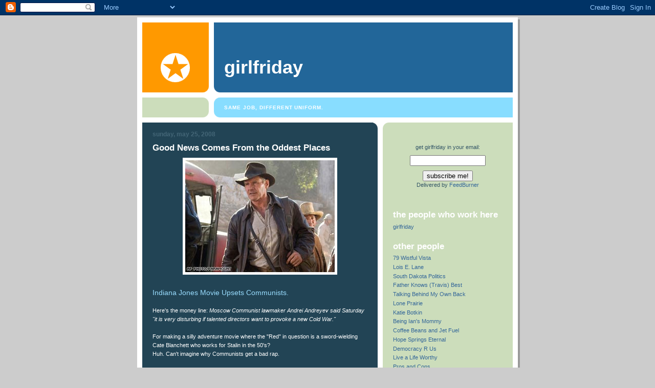

--- FILE ---
content_type: text/html; charset=UTF-8
request_url: http://www.girlfridayblog.com/2008/05/good-news-comes-from-oddest-places.html
body_size: 8090
content:
<!DOCTYPE html PUBLIC "-//W3C//DTD XHTML 1.0 Strict//EN" "http://www.w3.org/TR/xhtml1/DTD/xhtml1-strict.dtd">

<html xmlns="http://www.w3.org/1999/xhtml" xml:lang="en" lang="en">
<head>
  <title>girlfriday: Good News Comes From the Oddest Places</title>

  <!-- Meta Information -->
  <script type="text/javascript">(function() { (function(){function b(g){this.t={};this.tick=function(h,m,f){var n=f!=void 0?f:(new Date).getTime();this.t[h]=[n,m];if(f==void 0)try{window.console.timeStamp("CSI/"+h)}catch(q){}};this.getStartTickTime=function(){return this.t.start[0]};this.tick("start",null,g)}var a;if(window.performance)var e=(a=window.performance.timing)&&a.responseStart;var p=e>0?new b(e):new b;window.jstiming={Timer:b,load:p};if(a){var c=a.navigationStart;c>0&&e>=c&&(window.jstiming.srt=e-c)}if(a){var d=window.jstiming.load;
c>0&&e>=c&&(d.tick("_wtsrt",void 0,c),d.tick("wtsrt_","_wtsrt",e),d.tick("tbsd_","wtsrt_"))}try{a=null,window.chrome&&window.chrome.csi&&(a=Math.floor(window.chrome.csi().pageT),d&&c>0&&(d.tick("_tbnd",void 0,window.chrome.csi().startE),d.tick("tbnd_","_tbnd",c))),a==null&&window.gtbExternal&&(a=window.gtbExternal.pageT()),a==null&&window.external&&(a=window.external.pageT,d&&c>0&&(d.tick("_tbnd",void 0,window.external.startE),d.tick("tbnd_","_tbnd",c))),a&&(window.jstiming.pt=a)}catch(g){}})();window.tickAboveFold=function(b){var a=0;if(b.offsetParent){do a+=b.offsetTop;while(b=b.offsetParent)}b=a;b<=750&&window.jstiming.load.tick("aft")};var k=!1;function l(){k||(k=!0,window.jstiming.load.tick("firstScrollTime"))}window.addEventListener?window.addEventListener("scroll",l,!1):window.attachEvent("onscroll",l);
 })();</script><script type="text/javascript">function a(){var b=window.location.href,c=b.split("?");switch(c.length){case 1:return b+"?m=1";case 2:return c[1].search("(^|&)m=")>=0?null:b+"&m=1";default:return null}}var d=navigator.userAgent;if(d.indexOf("Mobile")!=-1&&d.indexOf("WebKit")!=-1&&d.indexOf("iPad")==-1||d.indexOf("Opera Mini")!=-1||d.indexOf("IEMobile")!=-1){var e=a();e&&window.location.replace(e)};
</script><meta http-equiv="Content-Type" content="text/html; charset=UTF-8" />
<meta name="generator" content="Blogger" />
<link rel="icon" type="image/vnd.microsoft.icon" href="https://www.blogger.com/favicon.ico"/>
<link rel="alternate" type="application/atom+xml" title="girlfriday - Atom" href="http://www.girlfridayblog.com/feeds/posts/default" />
<link rel="alternate" type="application/rss+xml" title="girlfriday - RSS" href="http://www.girlfridayblog.com/feeds/posts/default?alt=rss" />
<link rel="service.post" type="application/atom+xml" title="girlfriday - Atom" href="https://www.blogger.com/feeds/16237172/posts/default" />
<link rel="alternate" type="application/atom+xml" title="girlfriday - Atom" href="http://www.girlfridayblog.com/feeds/6732619343869080427/comments/default" />
<link rel="stylesheet" type="text/css" href="https://www.blogger.com/static/v1/v-css/1601750677-blog_controls.css"/>
<link rel="stylesheet" type="text/css" href="https://www.blogger.com/dyn-css/authorization.css?targetBlogID=16237172&zx=1dcd5f57-6c76-4add-a6bd-a40c20cb44ed"/>

<meta name="p:domain_verify" content="1d1ba6db99c76cb7aa32fa7c7be18111"/>
  <style type="text/css">
/*
-----------------------------------------------
Blogger Template Style
Name:     897
Designer: Douglas Bowman
URL:      www.stopdesign.com
Date:     28 Feb 2004
----------------------------------------------- */

body {
  background:#ccc;
  margin:0;
  padding:10px 0 14px;
  font:x-small Verdana,Sans-serif;
  text-align:center;
  color:#000;
  font-size/* */:/**/small;
  font-size: /**/small;
  }


/* Page Structure
----------------------------------------------- */
#wrap {
  position:relative;
  top:4px;
  left:4px;
  background:#999;
  width:744px;
  margin:0 auto;
  text-align:left;
  }
#wrap2 {
  position:relative;
  top:-4px;
  left:-4px;
  background:#fff;
  padding:10px;
  }
#content {
  background:url("http://www.blogblog.com/no897/bg_content.gif") repeat-y left top;
  width:100%;
  font-size:85%;
  }
#main {
  background:#245 url("http://www.blogblog.com/no897/corner_main.gif") no-repeat right top;
  width:460px;
  float:left;
  color:#fff;
  }
#main2 {
  margin:0;
  padding:15px 20px;
  }
#sidebar {
  background:#cdb url("http://www.blogblog.com/no897/corner_sidebar.gif") no-repeat left top;
  width:254px;
  float:right;
  padding:0;
  color:#356;
  }
#sidebar2 {
  margin:0;
  padding:2px 20px 10px;
  }


/* Links
----------------------------------------------- */
a:link {
  color:#369;
  text-decoration:none;
  }
a:visited {
  color:#776;
  text-decoration:none;
  }
a:hover {
  color:#333;
  text-decoration:underline;
  }
a img {
  border-width:0;
  }
#main a:link, #main a.comment-link:visited {
  color:#9df;
  }
#main a:visited {
  color:#7a9;
  }
#main a:hover {
  color:#fff;
  }


/* Header
----------------------------------------------- */
#header {
  background:#269 url("http://www.blogblog.com/no897/topleft.gif") no-repeat left bottom;
  padding:0 0 0 160px;
  margin:0 0 10px;
  color:#fff;
  width:100%;
  width/* */:/**/auto;
  width:auto;
  }
#blog-title {

  margin:0;
  padding:40px 0 0;
  font:bold 275%/97px Helvetica,Arial,Verdana,Sans-serif;
  text-transform:lowercase;
  }
#blog-title a {
  color:#fff;
  text-decoration:none;
  }
.postpage #blog-title {
  padding-top:0;
  background-position:0 -40px;
  }


/* Description
----------------------------------------------- */
#description {
  background:#8df url("http://www.blogblog.com/no897/bg_desc_top.gif") no-repeat left top;
  margin:0 0 10px;
  padding:12px 0 0;
  color:#fff;
  }
#description p {
  background:url("http://www.blogblog.com/no897/bg_desc_bot.gif") no-repeat left bottom;
  margin:0;
  padding:0 0 12px;
  }
#description em {
  /* To remove the word next to the desription, delete the following background property 
  /* Keep everything below */
  display:block;
  padding:0 0 0 160px;
  font:bold 75%/1.6em Arial,Verdana,Sans-serif;
  text-transform:uppercase;
  letter-spacing:.1em;
  min-height:12px;
  }
.postpage #description em {
  font-size:1px;
  line-height:1px;
  color:#8df;
  visibility:hidden;
  }


/* Posts
----------------------------------------------- */
.date-header {
  margin:0 0 .5em;
  font:bold 112%/1.4em Arial,Verdana,Sans-serif;
  text-transform:lowercase;
  color:#467;
  }
.post {
  margin:0 0 2em;
  }
.post-title {
  margin:0 0 .25em;
  font:bold 150%/1.4em Helvetica,Arial,Verdana,Sans-serif;
  color:#fff;
  }
#main .post-title a {
  text-decoration:none;
  color:#9df;
  }
#main .post-title a:hover {
  color:#fff;
  }
.post p, .post-body {
  margin:0 0 .75em;
  line-height:1.6em;
  }
.post-footer {
  color:#467;
  text-transform:lowercase;
  }
.post-footer em {
  font-style:normal;
  color:#689;
  }
.post blockquote {
  margin:1em 20px;
  padding:5px 0;
  border:2px solid #356;
  border-width:2px 0;
  }
.post blockquote p {
  margin:.5em 0;
  }
.post img {
  border:5px solid #fff;
  }


/* Comments
----------------------------------------------- */
#comments {
  margin:2em 0 0;
  border-top:2px solid #356;
  padding-top:1em;
  }
#comments h4 {
  margin:0 0 .25em;
  font:bold 150%/1.4em Helvetica,Arial,Verdana,Sans-serif;
  text-transform:lowercase;
  color:#9ec;
  }
#comments-block {
  margin:0;
  line-height:1.6em;
  }
.comment-poster {
  margin:0 0 .25em;
  font:bold 112%/1.4em Arial,Verdana,Sans-serif;
  text-transform:lowercase;
  }
.comment-body, .comment-body p {
  margin:0 0 .75em;
  }
p.comment-timestamp {
  margin:-.25em 0 2em;
  }
#main .comment-timestamp a {
  color:#689;
  }
#main .comment-timestamp a:hover {
  color:#9ec;
  }
.deleted-comment {
  font-style:italic;
  color:gray;
  }


/* Sidebar
----------------------------------------------- */
.sidebar-title {
  margin:1em 0 .25em;
  font:bold 150%/1.4em Helvetica,Arial,Verdana,Sans-serif;
  color:#fff;
  text-transform:lowercase;
  }
#sidebar ul {
  margin:0 0 1.5em;
  padding:0;
  list-style:none;
  }
#sidebar li {
  margin:0;
  padding:0 0 .25em 20px;
  text-indent:-20px;
  line-height:1.4em;
  }
#sidebar p {
  margin:0 0 .75em;
  line-height:1.4em;
  }


/* Profile
----------------------------------------------- */
#profile-container {
  margin:0 0 1.75em;
  }
.profile-datablock, .profile-textblock {
  margin:0 0 .75em;
  line-height:1.4em;
  }
.profile-img {
  display:inline;
  }
.profile-img img {
  float:left;
  margin:0 10px 5px 0;
  border:5px solid #eed;
  }
.profile-data {
  font-weight:bold;
  }
.profile-data strong {
  display:none;
  }


/* Footer
----------------------------------------------- */
#footer {
  clear:both;
  padding:10px 0 0;
  }
#footer hr {
  display:none;
  }
#footer p {
  margin:0;
  padding:5px 0;
  }


/* Misc
----------------------------------------------- */
.clear {
  clear:both;
  display:block;
  height:1px;
  margin:0;
  padding:0;
  font-size:1px;
  line-height:1px;
  }
  </style>

<meta name='google-adsense-platform-account' content='ca-host-pub-1556223355139109'/>
<meta name='google-adsense-platform-domain' content='blogspot.com'/>
<!-- --><style type="text/css">@import url(https://www.blogger.com/static/v1/v-css/navbar/3334278262-classic.css);
div.b-mobile {display:none;}
</style>

</head><body><script type="text/javascript">
    function setAttributeOnload(object, attribute, val) {
      if(window.addEventListener) {
        window.addEventListener('load',
          function(){ object[attribute] = val; }, false);
      } else {
        window.attachEvent('onload', function(){ object[attribute] = val; });
      }
    }
  </script>
<div id="navbar-iframe-container"></div>
<script type="text/javascript" src="https://apis.google.com/js/platform.js"></script>
<script type="text/javascript">
      gapi.load("gapi.iframes:gapi.iframes.style.bubble", function() {
        if (gapi.iframes && gapi.iframes.getContext) {
          gapi.iframes.getContext().openChild({
              url: 'https://www.blogger.com/navbar/16237172?origin\x3dhttp://www.girlfridayblog.com',
              where: document.getElementById("navbar-iframe-container"),
              id: "navbar-iframe"
          });
        }
      });
    </script>


<!-- Begin wraps -->
<div id="wrap"><div id="wrap2">


<div id="header">
  <h1 id="blog-title">
    <a href="http://www.girlfridayblog.com/">
	girlfriday
	</a>
  </h1>
</div>


<div id="description">
  <p><em>Same job, different uniform.</em></p>
</div>


<!-- Begin #content -->
<div id="content">


<!-- Begin #main -->
<div id="main"><div id="main2">

  

    
  <h2 class="date-header">Sunday, May 25, 2008</h2>
  
  
     
  <!-- Begin .post -->
  <div class="post"><a name="6732619343869080427"></a>
     
    
    <h3 class="post-title">
	 

	 Good News Comes From the Oddest Places
	 
    </h3>
    
     
    <div class="post-body">
    <p><div style="clear:both;"></div><a href="https://blogger.googleusercontent.com/img/b/R29vZ2xl/AVvXsEinDDooyEtmvJvT1PAovZx_o5tWvxfmzEa_pt96dqn7Ek1d8gK8nPtdcvZOT-Qoxy2hm9f1AyklpqzHz5HuLAuK2L3VZTEry_4rMebywvhabmNyv5r8MQ2mDr3apRdnagQWXRhQ/s1600-h/art_indiana_jones_ap.jpg"><img id="BLOGGER_PHOTO_ID_5204488461527858466" style="DISPLAY: block; MARGIN: 0px auto 10px; CURSOR: hand; TEXT-ALIGN: center" alt="" src="https://blogger.googleusercontent.com/img/b/R29vZ2xl/AVvXsEinDDooyEtmvJvT1PAovZx_o5tWvxfmzEa_pt96dqn7Ek1d8gK8nPtdcvZOT-Qoxy2hm9f1AyklpqzHz5HuLAuK2L3VZTEry_4rMebywvhabmNyv5r8MQ2mDr3apRdnagQWXRhQ/s320/art_indiana_jones_ap.jpg" border="0" /></a><br /><div><a href="http://www.cnn.com/2008/SHOWBIZ/Movies/05/24/russia.indiana.jones.ap/index.html?eref=rss_topstories"><span style="font-size:130%;">Indiana Jones Movie Upsets Communists.</span> </a><br /><br />Here's the money line: <em>Moscow Communist lawmaker Andrei Andreyev said Saturday "it is very disturbing if talented directors want to provoke a new Cold War."</em><br /><br />For making a silly adventure movie where the "Red" in question is a sword-wielding Cate Blanchett who works for Stalin in the 50's?</div><div></div><div>Huh. Can't imagine why Communists get a bad rap.</div><div></div><div></div><br /><strong>ADDED:</strong> Am I seriously the only one who find this hilarious?  Communists.  Upset. Indiana Jones. Come on, people!<div style="clear:both; padding-bottom:0.25em"></div><p class="blogger-labels">Labels: <a rel='tag' href="http://www.girlfridayblog.com/search/label/Commentary">Commentary</a>, <a rel='tag' href="http://www.girlfridayblog.com/search/label/Commies">Commies</a>, <a rel='tag' href="http://www.girlfridayblog.com/search/label/Humor">Humor</a>, <a rel='tag' href="http://www.girlfridayblog.com/search/label/Movies">Movies</a>, <a rel='tag' href="http://www.girlfridayblog.com/search/label/paranoia">paranoia</a></p></p>
    </div>    

  
    <p class="post-footer">

      <em>posted for better or worse by girlfriday at <a href="http://www.girlfridayblog.com/2008/05/good-news-comes-from-oddest-places.html" title="permanent link">8:10 PM</a></em>
       

<!-- AddThis Button for Post BEGIN -->
<div><script type='text/javascript'>addthis_url='<data:post.url/>'; addthis_title='<data:post.title/>'; addthis_pub='girlfriday';</script><script src='http://s7.addthis.com/js/addthis_widget.php?v=12' type='text/javascript'></script></div>
<!-- AddThis Button for Post END -->
<br>
<!--share links-->
<strong>SHARE THIS:</strong>
<script>function fbs_click() {u=location.href;t=document.title;window.open('http://www.facebook.com/sharer.php?u='+encodeURIComponent(u)+'&t='+encodeURIComponent(t),'sharer','toolbar=0,status=0,width=626,height=436');return false;}</script><a href="http://www.facebook.com/share.php?u=http://www.girlfridayblog.com/2008/05/good-news-comes-from-oddest-places.html" onclick="return fbs_click()" target="_blank">Facebook</a>  |    
<a href="http://www.stumbleupon.com/submit?url=http://www.girlfridayblog.com/2008/05/good-news-comes-from-oddest-places.html " Title=Good News Comes From the Oddest Places " target="_blank">Stumble It!</a>  |  
<a href="http://del.icio.us/post?url=http://www.girlfridayblog.com/2008/05/good-news-comes-from-oddest-places.html " Title=Good News Comes From the Oddest Places " target="_blank">Del.icio.us</a>  |  
<a href="http://digg.com/submit?phase=3&url=http://www.girlfridayblog.com/2008/05/good-news-comes-from-oddest-places.html " Title=Good News Comes From the Oddest Places " target="_blank">DiggIt!</a>  |  
<a href="http://technorati.com/cosmos/search.html?url=http://www.girlfridayblog.com/2008/05/good-news-comes-from-oddest-places.html " Title=Good News Comes From the Oddest Places " target="_blank">Technorati</a>
<!--end share links--> 

<span class="item-action"><a href="https://www.blogger.com/email-post/16237172/6732619343869080427" title="Email Post"><img class="icon-action" alt="" src="https://resources.blogblog.com/img/icon18_email.gif" height="13" width="18"/></a></span>
    </p>
  
  </div>
  <!-- End .post -->

  <!-- Begin #comments -->
 
  <div id="comments">

	<a name="comments"></a>
    
    <h4>0 Comments:</h4>
    
    <dl id="comments-block">

      

    </dl>
    
    <p class="comment-timestamp">
    <a class="comment-link" href="https://www.blogger.com/comment/fullpage/post/16237172/6732619343869080427" onclick="window.open(this.href, 'bloggerPopup', 'toolbar=0,scrollbars=1,location=0,statusbar=1,menubar=0,resizable=1,width=400,height=450');return false;">Post a Comment</a>
    </p>
    
   

		<p class="comment-timestamp">
	<a href="http://www.girlfridayblog.com/">&lt;&lt; Home</a>
    </p>

    </div>


  <!-- End #comments -->


</div></div>
<!-- End #main -->





<!-- Begin #sidebar -->
<div id="sidebar"><div id="sidebar2">

<br><br>
<a"sidebar-title">
<br>
<form style="border=0 #ccc;padding:3px;text-align:center;" action="http://feedburner.google.com/fb/a/mailverify" method="post" target="popupwindow" onsubmit="window.open('http://feedburner.google.com/fb/a/mailverify?uri=girlfridayblog/zQMC', 'popupwindow', 'scrollbars=yes,width=550,height=520');return true"><p>get girlfriday in your email:</p><p><input type="text" style="width:140px" name="email"/></p><input type="hidden" value="girlfridayblog/zQMC" name="uri"/><input type="hidden" name="loc" value="en_US"/><input type="submit" value="subscribe me!" /><p>Delivered by <a href="http://feedburner.google.com" target="_blank">FeedBurner</a></p></form>

<script>!function(d,s,id){var js,fjs=d.getElementsByTagName(s)[0],p=/^http:/.test(d.location)?'http':'https';if(!d.getElementById(id)){js=d.createElement(s);js.id=id;js.src=p+'://platform.twitter.com/widgets.js';fjs.parentNode.insertBefore(js,fjs);}}(document, 'script', 'twitter-wjs');</script><br>

<!-- Script Size:  2.29 KB -->
<h2 class="sidebar-title">the people who work here</h2>
   <ul>
          <li><a href="http://www.blogger.com/profile/04750662060280801265">girlfriday</a></li>

  </ul>
<h2 class="sidebar-title">other people</h2>
     <ul>

          <li><a href="http://oldtimeradiogirl.blogspot.com/">79 Wistful Vista
          <li><a href="http://lois-e-lane.blogspot.com/">Lois E. Lane</a></li>  
          <li><a href="http://southdakotapolitics.blogs.com/south_dakota_politics/">South Dakota Politics</a></li>
          <li><a href="http://fatherbest.blogspot.com/">Father Knows (Travis) Best</a></li>
         <li><a href="http://talkingbehindmyownback.blogspot.com/">Talking Behind My Own Back</a></li>
          <li><a href="http://www.loneprairie.net/">Lone Prairie</a></li>
          <li><a href="http://kbotkin.com/">Katie Botkin</a></li>
          <li><a href="http://beingiansmommy.blogspot.com/">Being Ian's Mommy</a></li>
          <li><a href="http://coffeebeansandjetfuel.blogspot.com/">Coffee Beans and Jet Fuel</a></li>
          <li><a href="http://sydneysarradet.blogspot.com/">Hope Springs Eternal</a></li>
          <li><a href="http://omnibibulous.blogspot.com/">Democracy R Us</a></li>
          <li><a href="http://livealifeworthy.blogspot.com/">Live a Life Worthy</a></li>
          <li><a href="http://adventuresofkrisandleah.blogspot.com/">Pros and Cons</a></li>
          <li><a href="http://hcnewton.blogspot.com/">White Noise</a></li>
          <li><a href="http://aberdeenrealestate.wordpress.com/">Aberdeen Real Estate + Lifestyle</a></li>
          <li><a href="http://jigglebumps.wordpress.com/">Jiggle Bumps</a></li>
          <li><a href="http://www.skyhighjourney.blogspot.com">The Journey to Sky</a></li>
          <li><a href="http://dutchlove.blogspot.com/">Dutch Love Family</a></li>
          <li><a href="http://csicks.wordpress.com/">Sicks Pax</a></li>
          <li><a href="http://portlandbreakfast.blogspot.com/">Portland Breakfast</a></li>
          <li><a href="http://mocove.blogspot.com/">MoInk</a></li>
          <li><a href="https://romanceofthrift.wordpress.com/">The Romance of Thrift</a></li>
          <li><a href="http://www.idahogardener.com/">Gardens of the Wild, Wild West</a></li>
          <li><a href="http://catholic-vision.blogspot.com/">Father Andrew</a></li>
          <li><a href="http://bubbleheads.blogspot.com/">The Stupid Shall Be Punished</a></li>
           <li><a href="http://hinsel.wordpress.com/">Hinsel Scott</a></li>
          <li><a href="http://amomsimpression.com/">A Mom's Impression</a></li>
          <li><a href="http://lildrummergie.blogspot.com/">One Life. One God. One Faith.</a></li>
          <li><a href="http://www.ferrigno-ms.blogspot.com/">Making of the Ferrignos</a></li>
          <li><a href="http://pureprovender.blogspot.com/">Pure Provender</a></li>
          <li><a href="http://queenheroical.blogspot.com/">Queen Heroical</a></li>
          <li><a href="http://creativecakesbychristy.blogspot.com/">Christy's Creative Cakes
          <li><a href="http://www.mercies4mom.blogspot.com/">His Mercies are New Every Morning</a></li>

          <li><a href="http://robinlee.typepad.com/">Robin Lee Hatcher</a></li>
          <li><a href="http://ukpuritan.blogspot.com/">Sea Salt & Vinegar</a></li>
</li>
          <li><a href="http://www.dustbury.com/">Dustbury</a></i>
          <li><a href="http://www.getreligion.org/">Get Religion</a></li>
          <li><a href="http://f-words.blogspot.com/">F-Words</a></li>


</ul>
        
<h2 class="sidebar-title">news & opinion </h2>
<ul>
          
          <li><a href="http://noleftturns.ashbrook.org/">No Left Turns</a></li>
          <li><a href="http://www.powerlineblog.com/">Power Line</a></li>
          <li><a href="http://rothenbergpoliticalreport.blogspot.com/">Rothenberg Report</a></li>
          <li><a href="http://www.keloland.com/custompages/kelolandblogs/politicalblogaggregator/index.cfm">Kelo Land Blogs</a></li>
          <li><a href="http://www.southdakotamagazine.com/">South Dakota Magazine</a></li>
</ul>

<h2 class="sidebar-title">around the block</h2>
     <ul>
          <li><a href="http://seconddraft.org/">The Second Draft</a></li>
          <li><a href="http://www.modernreformation.org/">Modern Reformation</a></li>
          <li><a href="http://www.nodakfilms.com/">NoDak Films</a></li>
          <li><a href="http://www.incharacter.org/index.php">In Character</a></li>
          <li><a href="http://www.firstthings.com/onthesquare/">First Things</a></li>
</li>
</ul>

 <h2 class="sidebar-title">if we had an office, these would be taped to the door</h2>
     <ul>
<a"sidebar-title"><a href="http://katebarbour.blogspot.com/2006/05/change-will-do-you-good.html"><STRONG>Commenting anonymously? Read this.</STRONG></a>
<br><br><a"sidebar-title"><a href="http://katebarbour.blogspot.com/2005/10/our-blogs-rules.html"><STRONG>Rules for reading this blog</STRONG></a>
<br><br><a"sidebar-title"><a href="http://katebarbour.blogspot.com/2006/02/if-comment-deletion-is-tolerance-youve.html"><STRONG>Your comments are safe with us</STRONG></a>
          <li>__________________</li>
</ul>
  </MainOrArchivePage>
  
  <h2 class="sidebar-title">When we weren't doing our nails, we wrote this</h2>
  
  <ul id="recently">
    
        <li><a href="http://www.girlfridayblog.com/2008/05/bella.html">Bella</a></li>
     
        <li><a href="http://www.girlfridayblog.com/2008/05/im-still-giddy.html">I&#39;m still giddy.</a></li>
     
        <li><a href="http://www.girlfridayblog.com/2008/05/girlfriday-to-walden-media-make-us-care.html">girlfriday to Walden Media: Make Us Care</a></li>
     
        <li><a href="http://www.girlfridayblog.com/2008/05/summer-reading-list.html">Summer reading list</a></li>
     
        <li><a href="http://www.girlfridayblog.com/2008/05/blank-page-full-tank-of-gas-day-without.html">A blank page.A full tank of gas.A day without plan...</a></li>
     
        <li><a href="http://www.girlfridayblog.com/2008/05/it-sucks-being-unforgiven.html">It sucks being unforgiven.</a></li>
     
        <li><a href="http://www.girlfridayblog.com/2008/05/besides-plague-what-do-you-avoid.html">Besides the plague.......... what do you avoid?</a></li>
     
        <li><a href="http://www.girlfridayblog.com/2008/05/i-felt-this-paragraph-was-worth-re.html">This paragraph struck a chord with me, and I felt ...</a></li>
     
        <li><a href="http://www.girlfridayblog.com/2008/05/theres-lesson-here-somewhere.html">There&#39;s a lesson here somewhere</a></li>
     
        <li><a href="http://www.girlfridayblog.com/2008/05/pulitzer-nominated-newspaper-ladies-and.html">A Pulitzer-nominated newspaper, ladies and gentleman</a></li>
     
  </ul>
  
  
<script src="http://static.getclicky.com/22441.js" type="text/javascript"></script>
<br><noscript><p><img alt="Clicky" src="http://in.getclicky.com/22441-db3.gif" /></p></noscript><br>
<br><br>
<!--WEBBOT bot="HTMLMarkup" startspan ALT="Site Meter" -->
<script type="text/javascript" language="JavaScript">var site="s21katebarbour"</script>
<script type="text/javascript" language="JavaScript1.2" src="http://s21.sitemeter.com/js/counter.js?site=s21katebarbour">
</script>
<noscript>
<a href="http://s21.sitemeter.com/stats.asp?site=s21katebarbour" target="_top">
<img src="http://s21.sitemeter.com/meter.asp?site=s21katebarbour" alt="Site Meter" border="0"/></a>
</noscript>
<!-- Copyright (c)2005 Site Meter -->
<br>
<br>
<a href="http://feeds2.feedburner.com/girlfridayblog/zQMC" title="Subscribe to my feed" rel="alternate" type="application/rss+xml"><img src="http://www.feedburner.com/fb/images/pub/feed-icon32x32.png" alt="" style="border:0"/></a><a href="http://feeds2.feedburner.com/girlfridayblog/zQMC" title="Subscribe to my feed" rel="alternate" type="application/rss+xml">Subscribe in a reader</a><br>
<p id="powered-by"><a href="http://www.blogger.com"><img src="http://buttons.blogger.com/bloggerbutton1.gif" alt="Powered by Blogger" /></a></p>

  <!--
  </p>sidebar.</p>
  -->
  


</div></div>
<!-- End #sidebar -->

<em class="clear">&nbsp;</em>
</div>
<!-- End #content -->





</div></div>
<!-- End wraps -->

</body>
</html>